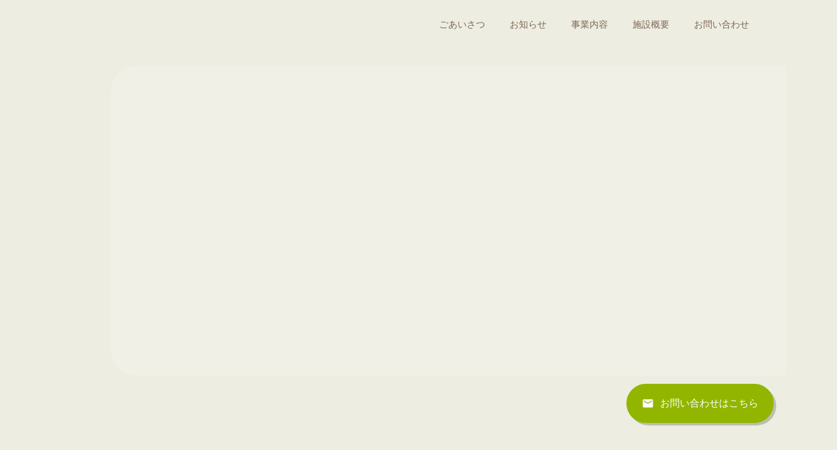

--- FILE ---
content_type: text/plain; charset=utf-8
request_url: https://analytics.studiodesignapp.com/event
body_size: -227
content:
Message published: 17842521282654688